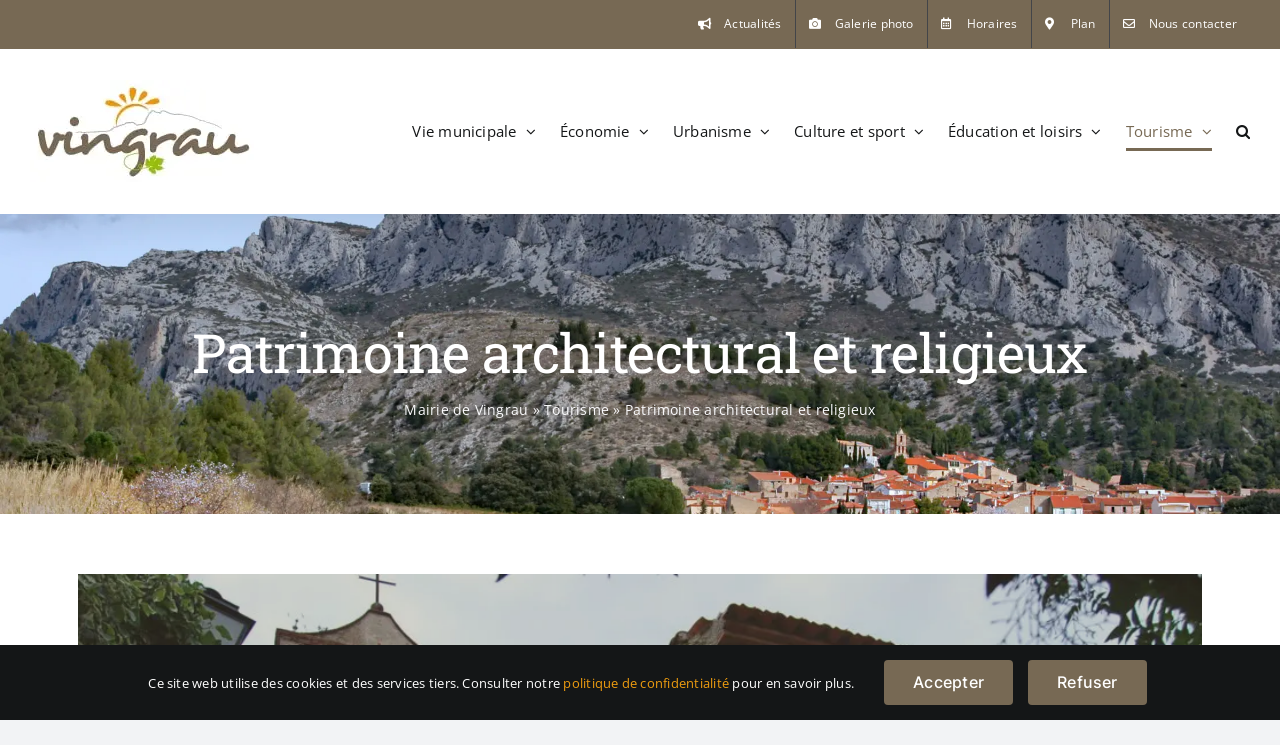

--- FILE ---
content_type: text/css
request_url: https://www.vingrau.fr/wp-content/themes/Avada-Child/style.css?ver=6.8.3
body_size: 464
content:
/*
Theme Name: Avada Child
Description: Child theme for Avada theme
Author: ThemeFusion
Author URI: https://theme-fusion.com
Template: Avada
Version: 1.0.0
Text Domain:  Avada
*/

/* html .fusion-main-menu .fusion-main-menu-search a:after {
    margin-left: 10px;
}

html .fusion-body .fusion-main-menu .fusion-main-menu-icon .search-label,
html .fusion-main-menu .fusion-main-menu-search a {
    font-family: var(--nav_typography-font-family);
    font-weight: var(--nav_typography-font-weight);
    font-size: var(--nav_typography-font-size);
    letter-spacing: var(--nav_typography-letter-spacing);
    text-transform: var(--nav_typography-text-transform);
    font-style: var(--nav_typography-font-style, normal);
}

html .fusion-main-menu .fusion-main-menu-search a::after {
    font-family: 'awb-icons';
} */

.flexslider .slides {
    width: 100%;
}

.awb-lightbox {
    text-align: center;
}

.pdfjs-fullscreen {
    display: none;
}

body.home .hp-vingrau .hp-vingrau-col {
    background-color: var(--awb-color3);
    padding: 35px;
    margin-left: 1.92%;
    margin-right: 1.92%;
    margin-bottom: 40px;
}

body.home .hp-vingrau .hp-vingrau-col .fusion-text h2{
    font-size: 24px !important;
    line-height: 29px !important;
    color: var(--awb-color8);
}

body.home .hp-vingrau .hp-vingrau-col .fusion-text h2 a {
    color: var(--awb-color8);
}

body.home .hp-vingrau .hp-vingrau-col .fusion-text h2 a:hover {
    color: var(--awb-color9);
}

body.home .hp-vingrau .hp-vingrau-col .fusion-post-slider h2 {
    font-size: 16px !important;
}